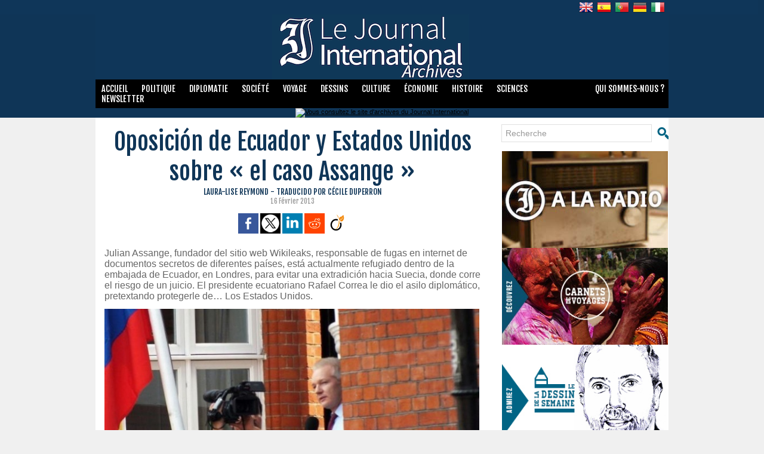

--- FILE ---
content_type: text/html; charset=UTF-8
request_url: https://lejournalinternational.fr/Oposicion-de-Ecuador-y-Estados-Unidos-sobre-el%EF%BF%BD%EF%BF%BDcaso-Assange%EF%BF%BD%EF%BF%BD_a485.html
body_size: 10215
content:
<!DOCTYPE html PUBLIC "-//W3C//DTD XHTML 1.0 Strict//EN" "http://www.w3.org/TR/xhtml1/DTD/xhtml1-strict.dtd">
<html xmlns="http://www.w3.org/1999/xhtml"  xml:lang="fr" lang="fr">
<head>
<title>Le Journal International - Archives</title>
 
<meta http-equiv="Content-Type" content="text/html; Charset=UTF-8" />
<meta name="keywords" content="actualite, international, monde, journal, planète, information, politique, economie, culture, cinema, globe, magazine, diplomatie, relations, reseau, correspondants, info, news, information, actu, reportages, société, Journal International, carnets de voyage, actualité monde, dernieres nouvelles" />
<meta name="description" content="Site d'archives du Journal International. Accédez à l'ensemble des articles publiés avant Octobre 2016." />

<meta name="geo.position" content="45.7485694;4.8376815" />
<link rel="stylesheet" href="/var/style/style_3.css?v=1598268056" type="text/css" />
<link rel="stylesheet" media="only screen and (max-width : 800px)" href="/var/style/style_1103.css?v=1463400994" type="text/css" />
<link rel="stylesheet" href="/assets/css/gbfonts.min.css?v=1724246908" type="text/css">
<meta id="viewport" name="viewport" content="width=device-width, initial-scale=1.0, maximum-scale=1.0" />
<link id="css-responsive" rel="stylesheet" href="/_public/css/responsive.min.css?v=1731587507" type="text/css" />
<link rel="stylesheet" media="only screen and (max-width : 800px)" href="/var/style/style_1103_responsive.css?v=1463400994" type="text/css" />
<link rel="stylesheet" href="/var/style/style.5924797.css?v=1462632100" type="text/css" />
<link rel="stylesheet" href="/var/style/style.5924802.css?v=1376496876" type="text/css" />
<link href="https://fonts.googleapis.com/css?family=Asap|Anton|Fjalla+One&display=swap" rel="stylesheet" type="text/css" />
<link rel="canonical" href="https://www.lejournalinternational.fr/Oposicion-de-Ecuador-y-Estados-Unidos-sobre-el caso-Assange _a485.html" />
<link rel="amphtml" href="https://www.lejournalinternational.fr/Oposicion-de-Ecuador-y-Estados-Unidos-sobre-el caso-Assange _a485.amp.html" />
<link rel="alternate" type="application/rss+xml" title="RSS" href="/xml/syndication.rss" />
<link rel="alternate" type="application/atom+xml" title="ATOM" href="/xml/atom.xml" />
<link rel="icon" href="/favicon.ico?v=1363640690" type="image/x-icon" />
<link rel="shortcut icon" href="/favicon.ico?v=1363640690" type="image/x-icon" />
<script src="/_public/js/jquery-1.8.3.min.js?v=1731587507" type="text/javascript"></script>
<script src="/_public/js/jquery.raty.min.js?v=1731587507" type="text/javascript"></script>
<script src="/_public/js/form.js?v=1731587507" type="text/javascript"></script>
<script src="/_public/js/compress_facebook.js?v=1731587507" type="text/javascript"></script>
<script src="/_public/js/compress_fonctions.js?v=1731587507" type="text/javascript"></script>
<script type="text/javascript" src="//platform.linkedin.com/in.js">lang:fr_FR</script>
<script type="text/javascript">
/*<![CDATA[*//*---->*/
selected_page = ['article', ''];
selected_page = ['article', '5236327'];
var deploye5934172 = true;

function sfHover_5934172(id) {
	var func = 'hover';
	if ($('#css-responsive').length && parseInt($(window).width()) <= 800) { 
		func = 'click';
	}

	$('#' + id + ' li' + (func == 'click' ? ' > a' : '')).on(func, 
		function(e) { 
			var obj  = (func == 'click' ? $(this).parent('li') :  $(this));
			if (func == 'click') {
				$('#' + id + ' > li').each(function(index) { 
					if ($(this).attr('id') != obj.attr('id') && !$(this).find(obj).length) {
						$(this).find(' > ul:visible').each(function() { $(this).hide(); });
					}
				});
			}
			if(func == 'click' || e.type == 'mouseenter') { 
				if (obj.find('ul:first:hidden').length)	{
					sfHoverShow_5934172(obj); 
				} else if (func == 'click') {
					sfHoverHide_5934172(obj);
				}
				if (func == 'click' && obj.find('ul').length)	return false; 
			}
			else if (e.type == 'mouseleave') { sfHoverHide_5934172(obj); }
		}
	);
}
function sfHoverShow_5934172(obj) {
	obj.addClass('sfhover').css('z-index', 1000); obj.find('ul:first:hidden').each(function() { if ($(this).hasClass('lvl0')) $(this).show(); else $(this).show(); });
}
function sfHoverHide_5934172(obj) {
	obj.find('ul:visible').each(function() { if ($(this).hasClass('lvl0')) $(this).hide(); else $(this).hide();});
}

 var GBRedirectionMode = 'IF_FOUND';
/*--*//*]]>*/

</script>
 
<!-- Perso tags -->
<meta name= "apple-itunes-app" content= "app-id=718198931, app-argument=foobar" />
<style type="text/css">
.mod_5924797 img, .mod_5924797 embed, .mod_5924797 table {
	 max-width: 628px;
}

.mod_5924797 .mod_5924797_pub {
	 min-width: 628px;
}

.mod_5924797 .mod_5924797_pub .cel1 {
	 padding: 0;
}

.mod_5924797 .photo.left .mod_5924797_pub, .mod_5924797 .photo.right .mod_5924797_pub {
	 min-width: 314px; margin: 15px 10px;
}

.mod_5924797 .photo.left .mod_5924797_pub {
	 margin-left: 0;
}

.mod_5924797 .photo.right .mod_5924797_pub {
	 margin-right: 0;
}

.mod_5924797 .para_7813600 .photo {
	 position: static;
}

.mod_5924797 .para_7813601 .photo {
	 position: static;
}

</style>

<!-- Google Analytics -->
<script>
  (function(i,s,o,g,r,a,m){i['GoogleAnalyticsObject']=r;i[r]=i[r]||function(){
  (i[r].q=i[r].q||[]).push(arguments)},i[r].l=1*new Date();a=s.createElement(o),
  m=s.getElementsByTagName(o)[0];a.async=1;a.src=g;m.parentNode.insertBefore(a,m)
  })(window,document,'script','//www.google-analytics.com/analytics.js','ga');

  ga('create', 'UA-61729661-1', 'auto');
  ga('send', 'pageview');

</script>
 
</head>

<body class="mep3 home">
<div class="stickyzone">

<div id="z_col130" class="full">
<div class="z_col130_inner">

<!-- menu_static 6985939 -->
<div class="fullwidthsite">
<div id="mod_6985939" class="mod_6985939 wm-module fullbackground  menu_static colonne-a background-cell- ">
	 <ul class="menu_ligne"><li class="fullmod"><ul>
		 <li class="id1 cel1 keep-padding titre first">
			 <a href="https://www.lejournalinternational.fr/" data-link="home," >
				 Accueil
			 </a>
		 </li>
		 <li class="id2 cel2 keep-padding titre ">
			 <a href="/viepolitique/" data-link="rubrique,396051" >
				 Politique
			 </a>
		 </li>
		 <li class="id3 cel1 keep-padding titre ">
			 <a href="/diplomatie/" data-link="rubrique,396075" >
				 Diplomatie
			 </a>
		 </li>
		 <li class="id4 cel2 keep-padding titre ">
			 <a href="/societe/" data-link="rubrique,396052" >
				 Société
			 </a>
		 </li>
		 <li class="id5 cel1 keep-padding titre ">
			 <a href="/Voyage_r70.html" data-link="rubrique,403628" >
				 Voyage
			 </a>
		 </li>
		 <li class="id6 cel2 keep-padding titre ">
			 <a href="/Le-dessin-de-la-semaine_r81.html" data-link="rubrique,438033" >
				 Dessins
			 </a>
		 </li>
		 <li class="id7 cel1 keep-padding titre ">
			 <a href="/culture/" data-link="rubrique,396058" >
				 Culture
			 </a>
		 </li>
		 <li class="id8 cel2 keep-padding titre ">
			 <a href="/economie/" data-link="rubrique,396056" >
				 Economie
			 </a>
		 </li>
		 <li class="id9 cel1 keep-padding titre ">
			 <a href="/histoire/" data-link="rubrique,399875" >
				 Histoire
			 </a>
		 </li>
		 <li class="id10 cel2 keep-padding titre ">
			 <a href="/sciences/" data-link="rubrique,396063" >
				 Sciences
			 </a>
		 </li>
		 <li class="id11 cel1 keep-padding titre  last">
			 <a href="/newsletter/" data-link="newsletter," >
				 Newsletter
			 </a>
		 </li>
	 </ul></li>
	 </ul>
</div>
</div>
</div>
</div>
</div>
<div id="z_col_130_responsive" class="responsive-menu">


<!-- MOBI_swipe 9701908 -->
<div class="fullwidthsite">
<div id="mod_9701908" class="mod_9701908 wm-module fullbackground  module-MOBI_swipe">
	<div class="cel1">
		 <ul>
			 <li class="liens" data-link="home,"><a href="https://www.lejournalinternational.fr/" >			 <span>
			 Accueil
			 </span>
</a></li>
			 <li class="liens" data-link="rubrique,396052"><a href="/societe/" >			 <span>
			 Société
			 </span>
</a></li>
			 <li class="liens" data-link="rubrique,396051"><a href="/viepolitique/" >			 <span>
			 (Vie) politique
			 </span>
</a></li>
			 <li class="liens" data-link="rubrique,396058"><a href="/culture/" >			 <span>
			 Culture
			 </span>
</a></li>
			 <li class="liens" data-link="rubrique,403628"><a href="/Voyage_r70.html" >			 <span>
			 Voyage
			 </span>
</a></li>
			 <li class="liens" data-link="rubrique,438033"><a href="/Le-dessin-de-la-semaine_r81.html" >			 <span>
			 Dessins
			 </span>
</a></li>
			 <li class="liens" data-link="rubrique,406405"><a href="/English_r73.html" >			 <span>
			 English
			 </span>
</a></li>
			 <li class="liens" data-link="rubrique,403630"><a href="/Espanol_r72.html" >			 <span>
			 Español
			 </span>
</a></li>
			 <li class="liens" data-link="rubrique,440071"><a href="/Portugues_r82.html" >			 <span>
			 Português
			 </span>
</a></li>
			 <li class="liens" data-link="rubrique,438031"><a href="/Deutsch_r80.html" >			 <span>
			 Deutsch
			 </span>
</a></li>
		 </ul>
	</div>
</div>
</div>
</div>
<div id="main-responsive">

<!-- ********************************************** ZONE TITRE ********************************************** -->
<div id="z_col0" class="full">
<div class="z_col0_inner">
<div id="z_col0_responsive" class="module-responsive">

<!-- MOBI_titre 9701906 -->
<div class="fullwidthsite">
<div id="mod_9701906" class="mod_9701906 module-MOBI_titre">
<div class="tablet-bg">
<div onclick="swipe()" class="swipe gbicongeneric icon-gbicongeneric-button-swipe-list"></div>
	 <a class="image mobile" href="https://www.lejournalinternational.fr"><img src="https://www.lejournalinternational.fr/photo/iphone_titre_9701906.png?v=1437131336" alt="Le Journal Inte"  title="Le Journal Inte" /></a>
	 <a class="image tablet" href="https://www.lejournalinternational.fr"><img src="https://www.lejournalinternational.fr/photo/ipad_titre_9701906.png?v=1437131359" alt="Le Journal Inte"  title="Le Journal Inte" /></a>
<div onclick="$('#search-9701906').toggle()" class="searchbutton gbicongeneric icon-gbicongeneric-search"></div>
<div id="search-9701906" class="searchbar" style="display:none">
<form action="/search/" method="get">
<div class="search-keyword"><input type="text" name="keyword" /></div>
<div class="search-button"><button>Rechercher</button></div>
</form>
</div>
</div>
</div>
</div>
</div>

<!-- menu_static 6012870 -->
<div id="mod_6012870" class="mod_6012870 wm-module fullbackground  menu_static colonne-a background-cell- ">
	 <div class="menu_ligne" style="//width:100%;//position:relative"><div class="fullmod"><div>
		 <div class="id1 cel1 keep-padding titre first">
			 <a href="/Italiano_r96.html" data-link="rubrique,717895" >
				 <img src="/photo/mod-6012870-1292250.png?v=1436885686" class="image" alt="Italiano" />
			 </a>
		 </div>
		 <div class="id2 cel2 keep-padding titre ">
			 <a href="/Deutsch_r80.html" data-link="rubrique,438031" >
				 <img src="/photo/mod-6012870-918420.png?v=1427977346" class="image" alt="Deutsch" />
			 </a>
		 </div>
		 <div class="id3 cel1 keep-padding titre ">
			 <a href="/Portugues_r82.html" data-link="rubrique,440071" >
				 <img src="/photo/mod-6012870-918421.png?v=1427977346" class="image" alt="Português" />
			 </a>
		 </div>
		 <div class="id4 cel2 keep-padding titre ">
			 <a href="/Espanol_r72.html" data-link="rubrique,403630" >
				 <img src="/photo/mod-6012870-918422.png?v=1427977346" class="image" alt="Español" />
			 </a>
		 </div>
		 <div class="id5 cel1 keep-padding titre  last">
			 <a href="/English_r73.html" data-link="rubrique,406405" >
				 <img src="/photo/mod-6012870-918423.png?v=1427977346" class="image" alt="English" />
			 </a>
		 </div>
	 <div class="break" style="_height:auto"></div>
	 </div></div>
	 </div>
</div>
<div id="ecart_after_6012870" class="ecart_col0" style="display:none"><hr /></div>
<div id="mod_5925059" class="mod_5925059 wm-module module-responsive " style="_position:static">
<div class="fullmod">
<table cellpadding="0" cellspacing="0" class="module-combo nb-modules-1" style="position:relative; _position:static">
<tr>
<td class="celcombo1 empty">&nbsp;</td>
<td class="celcombo2">
<!-- titre 5926676 -->
<div id="ecart_before_5926676" class="ecart_col0 " style="display:none"><hr /></div>
<div id="mod_5926676" class="mod_5926676 wm-module fullbackground "><div class="fullmod">
	 <div class="titre_image"><a href="https://www.lejournalinternational.fr/"><img src="/photo/titre_5926676.png?v=1476885468" alt="Le Journal International" title="Le Journal International" class="image"/></a></div>
</div></div>
</td>
</tr>
</table>
</div>
</div>
<div id="ecart_after_5925059" class="ecart_col0" style="display:none"><hr /></div>
<div id="ecart_before_5930753" class="ecart_col0 " style="display:none"><hr /></div>
<div id="mod_5930753" class="mod_5930753 wm-module module-responsive " style="_position:static">
<div class="fullmod">
<table cellpadding="0" cellspacing="0" class="module-combo nb-modules-2" style="position:relative; _position:static">
<tr>
<td class="celcombo1">
<!-- menu_static 5930754 -->
<div id="ecart_before_5930754" class="ecart_col0 " style="display:none"><hr /></div>
<div id="mod_5930754" class="mod_5930754 wm-module fullbackground  menu_static colonne-b background-cell- ">
	 <ul class="menu_ligne"><li class="fullmod"><ul>
		 <li class="id1 cel1 keep-padding titre first">
			 <a href="https://www.lejournalinternational.fr/" data-link="home," >
				 Accueil
			 </a>
		 </li>
		 <li class="id2 cel2 keep-padding titre ">
			 <a href="/viepolitique/" data-link="rubrique,396051" >
				 Politique
			 </a>
		 </li>
		 <li class="id3 cel1 keep-padding titre ">
			 <a href="/diplomatie/" data-link="rubrique,396075" >
				 Diplomatie
			 </a>
		 </li>
		 <li class="id4 cel2 keep-padding titre ">
			 <a href="/societe/" data-link="rubrique,396052" >
				 Société
			 </a>
		 </li>
		 <li class="id5 cel1 keep-padding titre ">
			 <a href="/Voyage_r70.html" data-link="rubrique,403628" >
				 Voyage
			 </a>
		 </li>
		 <li class="id6 cel2 keep-padding titre ">
			 <a href="/Le-dessin-de-la-semaine_r81.html" data-link="rubrique,438033" >
				 Dessins
			 </a>
		 </li>
		 <li class="id7 cel1 keep-padding titre ">
			 <a href="/culture/" data-link="rubrique,396058" >
				 Culture
			 </a>
		 </li>
		 <li class="id8 cel2 keep-padding titre ">
			 <a href="/economie/" data-link="rubrique,396056" >
				 Économie
			 </a>
		 </li>
		 <li class="id9 cel1 keep-padding titre ">
			 <a href="/histoire/" data-link="rubrique,399875" >
				 Histoire
			 </a>
		 </li>
		 <li class="id10 cel2 keep-padding titre ">
			 <a href="/sciences/" data-link="rubrique,396063" >
				 Sciences
			 </a>
		 </li>
		 <li class="id11 cel1 keep-padding titre  last">
			 <a href="/newsletter/" data-link="newsletter," >
				 Newsletter
			 </a>
		 </li>
	 </ul></li>
	 </ul>
</div>
</td>
<td class="celcombo2">
<!-- menu_deployable 5934172 -->
<div id="ecart_before_5934172" class="ecart_col0 " style="display:none"><hr /></div>
<div id="mod_5934172" class="mod_5934172 module-menu_deployable wm-module fullbackground  colonne-b type-1 background-cell- " >
	 <div class="main_menu"><div class="fullmod">
		 <ul id="menuliste_5934172">
			 <li data-link="rubrique,374237" class=" titre last" id="menuliste_5934172_1"><a href="/Qui-sommes-nous_r34.html" >Qui sommes-nous ?</a>
			 	 <ul class="lvl0 ">
					 <li class="stitre responsive" style="display:none"><a href="/Qui-sommes-nous_r34.html" ><span class="fake-margin" style="display:none">&nbsp;</span>Qui sommes-nous ?</a></li>
					 <li data-link="article,4275611" class=" stitre" ><a href="/Notre-concept_a59.html" ><span class="fake-margin" style="display:none">&nbsp;</span>Notre concept</a></li>
					 <li data-link="article,6683429" class=" stitre" ><a href="/Notre-manifeste_a1903.html" ><span class="fake-margin" style="display:none">&nbsp;</span>Notre manifeste</a></li>
					 <li data-link="article,4955978" class=" stitre" ><a href="/Decouvrez-la-redaction_a274.html" ><span class="fake-margin" style="display:none">&nbsp;</span>La rédaction</a></li>
					 <li data-link="article,7709634" class=" stitre" ><a href="/Le-Journal-International-a-la-radio_a2661.html" ><span class="fake-margin" style="display:none">&nbsp;</span>A la radio</a></li>
					 <li data-link="article,7246779" class=" stitre" ><a href="/Nos-partenaires_a2225.html" ><span class="fake-margin" style="display:none">&nbsp;</span>Nos partenaires</a></li>
					 <li data-link="article,5745084" class=" stitre slast" ><a href="/notes/Mentions-legales_b5745084.html" ><span class="fake-margin" style="display:none">&nbsp;</span>Mentions légales</a></li>
				 </ul>
			 </li>
		 </ul>
	 <div class="break" style="_height:auto;"></div>
	 </div></div>
	 <div class="clear"></div>
	 <script type="text/javascript">sfHover_5934172('menuliste_5934172')</script>
</div>
</td>
</tr>
</table>
</div>
</div>
<div id="ecart_after_5930753" class="ecart_col0" style="display:none"><hr /></div>

<!-- html 14489085 -->
<div id="ecart_before_14489085" class="ecart_col0 module-responsive" style="display:none"><hr /></div>
	 <center><a href="http://www.lejournalinternational.info" target="_blank"><img src="http://www.lejournalinternational.fr/docs/Migration%202016-01.png" alt="Vous consultez le site d'archives du Journal International" width="960px" height="240px" /></a></center>
</div>
</div>
<!-- ********************************************** FIN ZONE TITRE ****************************************** -->

<div id="main">
<div id="main_inner">

<div id="z_centre">
<div class="z_centre_inner">

<!-- ********************************************** COLONNE 1 ********************************************** -->
<div class="z_colonne main-colonne" id="z_col1">
<div class="z_col_median z_col1_inner z_col_fullheight">
<div id="mod_5924797" class="mod_5924797 wm-module fullbackground  page2_article article-485">
	 <div class="cel1">
		 <div class="titre">
			 <h1 class="access">
				 Oposición de Ecuador y Estados Unidos sobre « el caso Assange »
			 </h1>
		 </div>
		 <div class="real-auteur auteur">
			 <div class="access"> Laura-Lise Reymond - Traducido por Cécile Duperron</div>
		 </div>
		 <div id="date" class="date">
			 <div class="access">16 Février 2013</div>
		 </div>
		 <br class="texte clear" />
			 <div class="auteur social">
				 <a target="_blank" href="http://www.facebook.com/share.php?u=https%3A%2F%2Fwww.lejournalinternational.fr%2FOposicion-de-Ecuador-y-Estados-Unidos-sobre-el%C2%A0caso-Assange%C2%A0_a485.html"><img src="/_images/addto/facebook.png?v=1732287175" alt="Facebook" title="Facebook" /></a>
				 <a target="_blank" href="http://twitter.com/intent/tweet?text=Oposici%C3%B3n+de+Ecuador+y+Estados+Unidos+sobre+%C2%AB+el%C2%A0caso+Assange%C2%A0%C2%BB+http%3A%2F%2Fxfru.it%2F06McEB"><img src="/_images/addto/twitter.png?v=1732287176" alt="Twitter" title="Twitter" /></a>
				 <a target="_blank" href="http://www.linkedin.com/shareArticle?mini=true&amp;url=https%3A%2F%2Fwww.lejournalinternational.fr%2FOposicion-de-Ecuador-y-Estados-Unidos-sobre-el%C2%A0caso-Assange%C2%A0_a485.html&amp;title=Oposici%C3%B3n+de+Ecuador+y+Estados+Unidos+sobre+%C2%AB+el%C2%A0caso+Assange%C2%A0%C2%BB&amp;source=&amp;summary="><img src="/_images/addto/linkedin.png?v=1732287176" alt="LinkedIn" title="LinkedIn" /></a>
				 <a target="_blank" href="http://reddit.com/submit?url=https%3A%2F%2Fwww.lejournalinternational.fr%2FOposicion-de-Ecuador-y-Estados-Unidos-sobre-el%C2%A0caso-Assange%C2%A0_a485.html&amp;title=Oposici%C3%B3n+de+Ecuador+y+Estados+Unidos+sobre+%C2%AB+el%C2%A0caso+Assange%C2%A0%C2%BB"><img src="/_images/addto/reddit.png?v=1732287176" alt="Reddit" title="Reddit" /></a>
				 <a target="_blank" href="http://www.viadeo.com/shareit/share/?url=https%3A%2F%2Fwww.lejournalinternational.fr%2FOposicion-de-Ecuador-y-Estados-Unidos-sobre-el%C2%A0caso-Assange%C2%A0_a485.html"><img src="/_images/addto/viadeo.png?v=1732287176" alt="Viadeo" title="Viadeo" /></a>
			 </div>
<br />		 <br class="texte clear" />
		 <div class="chapeau" style="">
			 <h3 class="access">
				 Julian Assange, fundador del sitio web Wikileaks, responsable de fugas en internet de documentos secretos de diferentes países, está actualmente refugiado dentro de la embajada de Ecuador, en Londres, para evitar una extradición hacia Suecia, donde corre el riesgo de un juicio. El presidente ecuatoriano Rafael Correa le dio el asilo diplomático, pretextando protegerle de… Los Estados Unidos.
			 </h3>
		 </div>
	 <div class="entry-content instapaper_body">
		 <br id="sep_para_1" class="sep_para access"/>
		 <div id="para_1" class="para_7813600 resize" style="">
			 <div class="photo shadow top" style="margin-bottom: 10px">
				 <img class=""  src="https://www.lejournalinternational.fr/photo/art/default/5236327-7813600.jpg?v=1361026256" alt="Oposición de Ecuador y Estados Unidos sobre « el caso Assange »" title="Oposición de Ecuador y Estados Unidos sobre « el caso Assange »" width="628" />
			 </div>
			 <div class="texte">
				 <div class="access firstletter">
					 Ecuador es un pequeño país de América latina que forma parte del movimiento izquierdista llevado por el carismático Hugo Chávez, movimiento fragilizado sobre todo por la salud de éste que tiene un cáncer. Los Estados Unidos son, en otra parte, actualmente denunciados en Venezuela por causa de los rumores cada vez más persistentes sobre el estado de salud precario del presidente Chávez, hospitalizado en Cuba. <br />  Rafael Correa también se dice victima de una campaña financiada por la CIA contra su reelección. Ecuador debe seguir asegurando su papel de líder de izquierda en América latina, pero también en búsqueda de un papel al nivel mundial donde no tiene muchos recursos, al contrario de los Estados Unidos. <br />  Julian Assange parece venir de perilla&nbsp;: aquí está una ocasión para Ecuador de desmarcarse y de usar recursos diplomáticos fuera de sus fronteras. La Corte Suprema del Reino Unido autorizó la extradición de Assange hacia Suecia, así que éste no puede irse de la embajada ecuatoriana dentro de la cual se refugió hace ya ocho meses, sin haber sido arrestado. Ciertamente, Londres quiere extraditarle hacia Suecia donde cargas pesan contra él, por un caso presumido de agresión sexual. Sólo Ecuador le otorgó después el asilo diplomático. <br />  Un pulso se abrió desde este momento entre los dos países&nbsp;: las autoridades británicas amenazaron en agosto de entrar usando la fuerza en el local, y el ministro de los asuntos exteriores ecuatorianos contestó: «¡no somos una colonia británica!&nbsp;». El Reino Unido dice poder rodear la Convención de Viena de 1961 sobre la inviolabilidad de las embajadas gracias a una ley británica de 1987&nbsp;; sin embargo ocho meses después no hizo nada. De hecho, el verdadero litigio opone Ecuador, quien apoya a Assange, y los Estados Unidos, sostenidos jurídicamente por Suecia. <br />  En una entrevista con el periódico The Guardian, Assange reconoce la posibilidad que nunca más pueda salir de la embajada, pero que aun así, rechaza la idea de ir en Suecia. El problema principal no es la posibilidad de un juicio en este país, pero el de su extradición hacia Estados Unidos donde cargas mucho más pesadas podrían estar presentadas contra él por causa de las revelaciones publicadas en WikiLeaks. Assange no oculta que las acusaciones de agresión sexual en Suecia sólo son una maniobre de los Estados Unidos para que se calle (y para hacerle extraditar al final).
				 </div>
			 </div>
<div class="hide_module_inside" style="clear:both;margin:10px 0">
</div>
			 <div class="clear"></div>
		 </div>
		 <div id="intertitre_2" class="intertitre before_top resize" style="margin-bottom:10px">
			 <br class="access"/>
			 <h2 class="access">Wikileaks : fugas para los Estados Unidos, pan bendito para Ecuador</h2>
		 </div>
		 <div id="para_2" class="para_7813601 resize" style="">
			 <div class="texte">
				 <div class="access firstletter">
					 Como les comentábamos en un articulo del Journal International, Rafael Correa no para de denunciar la presencia de la CIA en Sudamérica, y eso con el objetivo de vigilar y desestabilizar a los gobiernos a favor de Chávez. Las revelaciones ofertas por WikiLeaks sobre las intenciones de los Estados Unidos en América latina pueden así ser estratégicas para Correa. Candidato a su propia sucesión en las próximas elecciones presidenciales de febrero 2013, está dado como favorito en los sondeos (con un 60% de las intenciones de voto). Los ecuatorianos, claro, no harán mucho caso del tema Assange, pero Correa sigue respetando su línea de política exterior enfrentándose a los Estados Unidos. Assange dijo en otra parte que habrá «&nbsp;más de un millón&nbsp;» de nuevas revelaciones en 2013 en WikiLeaks. <br />  Rafael Correa no oculta que la pedida de asilo de Julian Assange le ha sido otorgada porque arriesgaba un juicio en Estados Unidos, con una pena de cárcel perpetúa, o quizás hasta la pena de muerte, al final. Pero, Correa no propuso ninguna salida de crisis a Assange, bloqueado entre los intereses de dos países que se oponen al nivel internacional.
				 </div>
			 </div>
<div class="hide_module_inside" style="clear:both;margin:10px 0">
</div>
			 <div class="clear"></div>
		 </div>
	 </div>
		 <br class="texte clear" />
		 <div class="suite" >
			 <span class="img_rating" id="star5236327"></span> <span id="hint5236327">Notez</span>
		 </div>
		 <br class="texte clear" />
<iframe class="sharing" src="//www.facebook.com/plugins/like.php?href=https%3A%2F%2Fwww.lejournalinternational.fr%2FOposicion-de-Ecuador-y-Estados-Unidos-sobre-el%C2%A0caso-Assange%C2%A0_a485.html&amp;layout=button_count&amp;show_faces=false&amp;width=100&amp;action=like&amp;colorscheme=light" scrolling="no" frameborder="0" allowTransparency="true" style="float:left; border:none; overflow:hidden; width:105px; height:20px;"></iframe>
<iframe class="sharing" allowtransparency="true" frameborder="0" scrolling="no" src="//platform.twitter.com/widgets/tweet_button.html?url=http%3A%2F%2Fxfru.it%2F06McEB&amp;counturl=https%3A%2F%2Fwww.lejournalinternational.fr%2FOposicion-de-Ecuador-y-Estados-Unidos-sobre-el%C2%A0caso-Assange%C2%A0_a485.html&amp;text=Oposici%C3%B3n%20de%20Ecuador%20y%20Estados%20Unidos%20sobre%20%C2%AB%20el%C2%A0caso%20Assange%C2%A0%C2%BB&amp;count=horizontal" style="float:left;width:115px; height:20px;"></iframe>
<div class="sharing" style="float: left; width:115px; height:20px;">
<script type="IN/Share" data-url="https://www.lejournalinternational.fr/Oposicion-de-Ecuador-y-Estados-Unidos-sobre-el caso-Assange _a485.html" data-counter="right"></script>
</div>
<div class="sharing" style="float: left; width:115px; height:20px;">
<a href="//pinterest.com/pin/create/button/?url=https%3A%2F%2Fwww.lejournalinternational.fr%2FOposicion-de-Ecuador-y-Estados-Unidos-sobre-el%C2%A0caso-Assange%C2%A0_a485.html&amp;media=https%3A%2F%2Fwww.lejournalinternational.fr%2Fphoto%2Fart%2Flarge%2F5236327-7813600.jpg%3Fv%3D1361026255&amp;description=Oposici%C3%B3n+de+Ecuador+y+Estados+Unidos+sobre+%C2%AB+el%C2%A0caso+Assange%C2%A0%C2%BB" data-pin-do="buttonPin" data-pin-config="beside"><img border="0" src="//assets.pinterest.com/images/pidgets/pin_it_button.png" title="Pin It" /></a>
</div>
<div class="clear"></div>
		 <br class="texte clear" />
		 <br class="texte clear" />
 
		 <br />
		 <!-- page2_commentaire -->
		 <a id="comments"></a>
		 <div id="mod_5924802" class="param_commentaire mod_5924802 wm-module fullbackground ">
			 <div class="cel1">
<div id="disqus_thread" style="width: 628px"></div>
		 </div>
		 </div>
 
	 </div>
</div>
<div id="ecart_after_5924797" class="ecart_col1" style="display:none"><hr /></div>
</div>
</div>
<!-- ********************************************** FIN COLONNE 1 ****************************************** -->

<!-- ********************************************** COLONNE 2 ********************************************** -->
<div class="z_colonne" id="z_col2">
<div class="z_col_median z_col2_inner z_col_fullheight">

<!-- recherche 5924822 -->
<div id="mod_5924822" class="mod_5924822 wm-module fullbackground  recherche type-1">
	 <form id="form_5924822" action="/search/" method="get" enctype="application/x-www-form-urlencoded" >
		 <div class="cel1">
			 			 <span><span class="cel">
<input type="text" style="width:238px" id="keyword_safe_5924822" name="keyword_safe_5924822" value="Recherche" class="button" onfocus="this.style.display='none'; document.getElementById('keyword_5924822').style.display='inline'; document.getElementById('keyword_5924822').focus()" /><input type="text" style="display:none;width:238px" id="keyword_5924822" name="keyword" value="" class="button" onblur="if (this.value == '') {this.style.display='none'; document.getElementById('keyword_safe_5924822').style.display='inline';}"  />			 </span><span class="cel">
<input type="image" src="/photo/mod-5924822-1.png?v=1370065205" alt="OK" />
			 </span></span>
		 </div>
	 </form>
</div>
<div id="ecart_after_5924822" class="ecart_col2" style="display:none"><hr /></div>

<!-- espace 6628569 -->
<div id="ecart_before_6628569" class="ecart_col2 responsive" style="display:none"><hr /></div>
<div id="mod_6628569" class="mod_6628569 wm-module fullbackground "><hr /></div>
<div id="ecart_after_6628569" class="ecart_col2" style="display:none"><hr /></div>

<!-- lien_perso 5969266 -->
<div id="ecart_before_5969266" class="ecart_col2 responsive" style="display:none"><hr /></div>
<div id="mod_5969266" class="mod_5969266 wm-module fullbackground  module-lien_perso">
	 <div class="texte">
		 <a href="/Le-Journal-International-a-la-radio_a2661.html" > <img src="/photo/mod-5969266.png?v=1430496732" class="image" alt="Le-Journal-International-a-la-radio_a2661.html" style="width:278px" /></a>
	 </div>
</div>
<div id="ecart_after_5969266" class="ecart_col2" style="display:none"><hr /></div>

<!-- lien_perso 9125182 -->
<div id="ecart_before_9125182" class="ecart_col2 responsive" style="display:none"><hr /></div>
<div id="mod_9125182" class="mod_9125182 wm-module fullbackground  module-lien_perso">
	 <div class="texte">
		 <a href="/Voyage_r70.html" > <img src="/photo/mod-9125182.png?v=1430496133" class="image" alt="Voyage_r70.html" style="width:278px" /></a>
	 </div>
</div>
<div id="ecart_after_9125182" class="ecart_col2" style="display:none"><hr /></div>

<!-- lien_perso 5969147 -->
<div id="ecart_before_5969147" class="ecart_col2 responsive" style="display:none"><hr /></div>
<div id="mod_5969147" class="mod_5969147 wm-module fullbackground  module-lien_perso">
	 <div class="texte">
		 <a href="/Le-dessin-de-la-semaine_r81.html" > <img src="/photo/mod-5969147.png?v=1370042342" class="image" alt="Le-dessin-de-la-semaine_r81.html" style="width:278px" /></a>
	 </div>
</div>
<div id="ecart_after_5969147" class="ecart_col2" style="display:none"><hr /></div>

<!-- espace 5973425 -->
<div id="ecart_before_5973425" class="ecart_col2 responsive" style="display:none"><hr /></div>
<div id="mod_5973425" class="mod_5973425 wm-module fullbackground "><hr /></div>
<div id="ecart_after_5973425" class="ecart_col2" style="display:none"><hr /></div>

<!-- espace 5971676 -->
<div id="ecart_before_5971676" class="ecart_col2 responsive" style="display:none"><hr /></div>
<div id="mod_5971676" class="mod_5971676 wm-module fullbackground "><hr /></div>
<div id="ecart_after_5971676" class="ecart_col2" style="display:none"><hr /></div>

<!-- likebox 7596955 -->
<div id="mod_7596955" class="mod_7596955 wm-module fullbackground  module-likebox">
	 <div class="cel1">
		 <div class="fb-container" style="width:263px">
			 <div class="fb-page" 
        data-href="https://www.facebook.com/lejournalinternational" 
        data-width="500" 
        data-hide-cover="false"
        data-show-posts="false"
        data-show-facepile="true"
        data-height="">
        </div>
		 </div>
	 </div>
</div>
</div>
</div>
<!-- ********************************************** FIN COLONNE 2 ****************************************** -->

</div>
</div>

</div>

</div>
<!-- ********************************************** ZONE OURS FULL ***************************************** -->
<div id="z_col100" class="full">
<div class="z_col100_inner">
<div id="mod_8740007" class="mod_8740007 wm-module module-responsive " style="_position:static">
<div class="fullmod">
<table cellpadding="0" cellspacing="0" class="module-combo nb-modules-3" style="position:relative; _position:static">
<tr>
<td class="celcombo1">
<!-- lien_perso 8742875 -->
<div id="ecart_before_8742875" class="ecart_col100 responsive" style="display:none"><hr /></div>
<div id="mod_8742875" class="mod_8742875 wm-module fullbackground  module-lien_perso">
	 <div class="texte">
		 <a href="http://www.lejournalinternational.fr" target="_blank"> <img src="/photo/mod-8742875.png?v=1426098134" class="image" alt="http://www.lejournalinternational.fr" style="width:148px" /></a>
	 </div>
</div>
</td>
<td class="celcombo2">
<!-- menu_static 8740187 -->
<div id="ecart_before_8740187" class="ecart_col100 responsive" style="display:none"><hr /></div>
<div id="mod_8740187" class="mod_8740187 wm-module fullbackground  menu_static colonne-c background-cell- ">
	 <ul class="menu">
		 <li class="id1 cel1 keep-padding titre first">
			 <a href="/Qui-sommes-nous_r34.html" data-link="rubrique,374237" >
				 Qui sommes-nous ?
			 </a>
		 </li>
		 <li class="id2 cel2 keep-padding titre ">
			 <a href="/forms/Contactez-la-Redaction_f2.html" data-link="formulaire,24731" >
				 Contactez la Rédaction
			 </a>
		 </li>
		 <li class="id3 cel1 keep-padding titre ">
			 <a href="/forms/Devenez-partenaire_f5.html" data-link="formulaire,37455" >
				 Devenez partenaire
			 </a>
		 </li>
		 <li class="id4 cel2 keep-padding titre ">
			 <a href="/forms/Devenez-contributeur_f4.html" data-link="formulaire,36503" >
				 Devenez contributeur 
			 </a>
		 </li>
		 <li class="id5 cel1 keep-padding titre  last">
			 <a href="/newsletter/" data-link="newsletter," >
				 Newsletter
			 </a>
		 </li>
	 </ul>
</div>
</td>
<td class="celcombo3">
<!-- services_web2 8740188 -->
<div id="ecart_before_8740188" class="ecart_col100 responsive" style="display:none"><hr /></div>
<div id="mod_8740188" class="mod_8740188 wm-module fullbackground  services_web2">
		 <div class="cel1">
					 <div class="lien">
						 <a href="https://www.facebook.com/lejournalinternational" style="height: 52px; line-height: 52px" target="_blank"><img src="/_images/services_web2/set4/facebook.png" alt="Facebook" title="Facebook" /></a>
					 </div>
					 <div class="lien">
						 <a href="http://twitter.com/journal_inter" style="height: 52px; line-height: 52px" target="_blank"><img src="/_images/services_web2/set4/twitter.png" alt="Twitter" title="Twitter" /></a>
					 </div>
					 <div class="lien">
						 <a href="https://plus.google.com/+LejournalinternationalFr" style="height: 52px; line-height: 52px" target="_blank"><img src="/_images/services_web2/set4/gplus.png" alt="Google+" title="Google+" /></a>
					 </div>
					 <div class="lien">
						 <a href="https://fr.linkedin.com/company/le-journal-international" style="height: 52px; line-height: 52px" target="_blank"><img src="/_images/services_web2/set4/linkedin.png" alt="LinkedIn" title="LinkedIn" /></a>
					 </div>
					 <div class="lien">
						 <a href="http://instagram.com/journal_inter/" style="height: 52px; line-height: 52px" target="_blank"><img src="/photo/mod-8740188-152448.png" alt="Instagram" style="max-height: 46px;" title="Instagram" /></a>
					 </div>
					 <div class="lien">
						 <a href="https://soundcloud.com/le-journal-international/sets" style="height: 52px; line-height: 52px" target="_blank"><img src="/photo/mod-8740188-155801.png" alt="Soundcloud" style="max-height: 46px;" title="Soundcloud" /></a>
					 </div>
					 <div class="lien">
						 <a href="http://www.lejournalinternational.fr/xml/syndication.rss" style="height: 52px; line-height: 52px" target="_blank"><img src="/_images/services_web2/set4/rss.png" alt="Rss" title="Rss" /></a>
					 </div>
					 <div class="lien">
						 <a href="https://itunes.apple.com/fr/app/le-journal-international/id718198931?mt=8" style="height: 52px; line-height: 52px" target="_blank"><img src="/photo/mod-8740188-155802.png" alt="App Store" style="max-height: 46px;" title="App Store" /></a>
					 </div>
					 <div class="lien">
						 <a href="https://play.google.com/store/apps/details?id=com.goodbarber.leji" style="height: 52px; line-height: 52px" target="_blank"><img src="/photo/mod-8740188-158202.png" alt="Playstore" style="max-height: 46px;" title="Playstore" /></a>
					 </div>
	 <div class="clear"></div>
		 </div>
</div>
</td>
</tr>
</table>
</div>
</div>
<div id="ecart_after_8740007" class="ecart_col100" style="display:none"><hr /></div>

<!-- ours 5924800 -->
<div id="ecart_before_5924800" class="ecart_col100 responsive" style="display:none"><hr /></div>
<div id="mod_5924800" class="mod_5924800 wm-module fullbackground  module-ours"><div class="fullmod">
	 <div class="legal">
		 © Le Journal International 2008 - 2016⎪designed by Le Journal International
	 </div>
	 <div class="bouton">
		 <a href="http://www.wmaker.net/" target="_blank" title="Créer son site web avec WMaker.net">Powered by WM</a>
	</div>
</div></div>
</div>
<!-- ********************************************** FIN ZONE OURS FULL ************************************* -->
</div>
</div>
<script type="text/javascript">
/*<![CDATA[*//*---->*/
if (typeof wm_select_link === 'function') wm_select_link('.mod_9701908 .liens');
if (typeof wm_select_link === 'function') wm_select_link('.mod_5930754 ul li a');
$('#star5236327').raty({start: 5, 
			path: '/_adminV5/css/images/', 
			starOff: 'rating_star.png', 
			starOn: 'star_f.png',
			readOnly: false,
			hintList: ['1', '2', '3', '4', '5'],
			size: 15,
			click : function(rate) { $(this).raty('readOnly', true); $(this).next().html('Votre note : ' + rate); $.post('/', 'preaction=rating&action=rating&id_article=5236327&rating_type=star&value=' + rate + '');}
			});

				(function(d){
				  var f = d.getElementsByTagName('script')[0], p = d.createElement('script');
				  p.type = 'text/javascript';
				  p.async = true;
				  p.src = '//assets.pinterest.com/js/pinit.js';
				  f.parentNode.insertBefore(p, f);
				}(document));
var disqus_shortname = 'lejournalinternationalfr';
var disqus_url = 'https://www.lejournalinternational.fr/index.php?action=article&numero=485';
var disqus_identifier = 'article-5236327';
function disqus_config() { this.callbacks.onNewComment = [function(comment) { recharge_async('', '/mymodule/5924802/', 'ajax=true&java=false&subaction=nb_disqus_com&type=&id_objet=5236327&action=article&ajout_commentaire=oui&create=' + comment.id ); }]; this.callbacks.onReady = [function() { resize_height(); }]; }
(function() {
			var dsq = document.createElement('script'); dsq.type = 'text/javascript'; dsq.async = true;
		        dsq.src = '//' + disqus_shortname + '.disqus.com/embed.js';
		        (document.getElementsByTagName('head')[0] || document.getElementsByTagName('body')[0]).appendChild(dsq);
		})()
setTimeout("resize_height()", 5000);
$(function() {
    var ok_search = false;
    var search = document.location.pathname.replace(/^(.*)\/search\/([^\/]+)\/?(.*)$/, '$2');
    if (search != '' && search != document.location.pathname)	{ 
        ok_search = true;
    } else {
        search = document.location.search.replace(/^\?(.*)&?keyword=([^&]*)&?(.*)/, '$2');
        if (search != '' && search != document.location.search)	{
            ok_search = true;
        }
    }
    if (ok_search) {
        $('#icon-search-5924822').trigger('click');
        $('#keyword_safe_5924822').hide(); 
        $('#keyword_5924822').val(decodeURIComponent(search).replace('+', ' ')).show();
    }
});
facebook_load('fr');

/*--*//*]]>*/
</script>
</body>

</html>


--- FILE ---
content_type: text/css
request_url: https://lejournalinternational.fr/var/style/style.5924797.css?v=1462632100
body_size: 1843
content:
.mod_5924797 .resize{width: 626px;}.mod_5924797 .resize .photo{position: static;}.mod_5924797 .noresize .photo{position: relative;}.mod_5924797 .entete{background-color: transparent;position: relative;margin: 0;padding: 0;color: #0F3557;text-align: center;text-decoration: none;text-transform: uppercase;font: normal 35px "Anton", "Arial", sans-serif;}.mod_5924797 .cel1{position: relative;background-color: transparent;padding: 15px 0px;//position: static;//height: 100%;}.mod_5924797 .left{position: relative;padding-right: 10px;float: left;margin-right: 5px;margin-bottom: 5px;}.mod_5924797 .right{position: relative;padding-left: 10px;float: right;margin-left: 5px;margin-bottom: 5px;}.mod_5924797 .center, .mod_5924797 .top{position: relative;padding-bottom: 10px;float: none;text-align: center;}.mod_5924797 .bottom{position: relative;padding-top: 10px;float: none;text-align: center;}.mod_5924797 .titre, .mod_5924797 .titre .access{color: #0F3557;text-decoration: none;text-transform: none;text-align: center;font: normal 40px "Fjalla One", "Arial", sans-serif;text-shadow: #FFFFFF 0px 1px 0px;}.mod_5924797 .soustitre, .mod_5924797 .soustitre .access{color: #999999;text-align: center;text-transform: uppercase;text-decoration: none;font: normal 20px/2em "Fjalla One", "Arial", sans-serif;}.mod_5924797 .chapeau, .mod_5924797 .chapeau .access{color: #666666;text-align: left;text-decoration: none;font: normal 16px "Lucida Sans", "Lucida Grande", "Lucida Sans Unicode", sans-serif;}.mod_5924797 .intertitre, .mod_5924797 .intertitre .access, .mod_5924797 .bloc_auteur .titre_auteur, .mod_5924797 .bloc_auteur .titre_auteur a{text-align: left;text-decoration: none;text-transform: uppercase;color: #0F3557;font: bold  18px/1.5em "Fjalla One", "Arial", sans-serif;text-shadow: #FFFFFF 0px 1px 0px;clear: both;}.mod_5924797 .texte, .mod_5924797 .texte .access, .mod_5924797 .titre_liste .texte a{color: #333333;text-align: left;text-decoration: none;font: normal 13px/1.5em "Verdana", sans-serif;margin: 0;}.mod_5924797 #para_1 .texte div.firstletter:first-letter{font-size: +4em;float: left;margin-right: 0.1em;line-height: 0.9em;margin-top: 0.1em;}.mod_5924797 #para_1 .texte div.firstletter span:first-letter{float: left;}body:nth-of-type(1) .mod_5924797 #para_1 .texte div.firstletter:first-letter {margin-top: 0;}.mod_5924797 .suite, .mod_5924797 .suite .access{color: #333333;text-align: left;text-decoration: none;font: normal 13px/1.5em "Verdana", sans-serif;text-align: right;}.mod_5924797 .pj, .mod_5924797 .pj a{color: #333333;text-align: left;text-decoration: none;font: normal 13px/1.5em "Verdana", sans-serif;margin: 5px 0;line-height: 1.5em;}.mod_5924797 .legende, .mod_5924797 .legende a{color: #666666;text-align: center;text-decoration: none;font: italic  normal 12px "Asap", "Arial", sans-serif;}.mod_5924797 .legende a:hover{color: #333333;text-decoration: none;background: transparent;font-weight: normal;}.mod_5924797 .legende{padding-top: 5px;}.mod_5924797 .col_left{float: left;width: 10%;position: relative;overflow: hidden;}.mod_5924797 .col_right{float: right;width: 89%;overflow: hidden;position: relative;}.mod_5924797 .boutons_colonne, .mod_5924797 .boutons_colonne a{color: #333333;text-align: left;text-decoration: none;font: normal 13px/1.5em "Verdana", sans-serif;text-align: center;}.mod_5924797 .col_left .boutons_colonne{padding: 0;}.mod_5924797 .col_right .article{padding: 0;}.mod_5924797 .boutons_ligne{color: #333333;text-align: left;text-decoration: none;font: normal 13px/1.5em "Verdana", sans-serif;margin-bottom: 1em;text-align: center;}.mod_5924797 .boutons_ligne a{color: #333333;text-decoration: none;font-weight: normal;}.mod_5924797 .suite a{color: #333333;text-align: left;text-decoration: none;font: normal 13px/1.5em "Verdana", sans-serif;}.mod_5924797 .date, .mod_5924797 .date .access{color: #999999;text-align: center;text-decoration: none;text-transform: none;font: normal 11px/1.4em "Fjalla One", "Arial", sans-serif;}.mod_5924797 .auteur, .mod_5924797 .auteur .access, .mod_5924797 .auteur .access a, .mod_5924797 .auteur a, .mod_5924797 .bloc_auteur .follow_on{color: #0F3557;text-align: center;text-transform: uppercase;text-decoration: none;font: normal 13px/1.4em "Fjalla One", "Arial", sans-serif;}.mod_5924797 ..auteur .access a:hover{color: #999999;text-decoration: none;background: transparent;font-weight: bold;}.mod_5924797 .liens, .mod_5924797 .liens a, .mod_5924797 a.liens, .mod_5924797 a.link, .bookmarks_encapse .auteur .liens a{color: #1869AB;text-align: center;text-decoration: none;font: normal 13px "Verdana", sans-serif;}.mod_5924797 .liens a:hover, .mod_5924797 a.liens:hover, .mod_5924797 a.link:hover, .bookmarks_encapse .auteur .liens a:hover{color: #666666;text-decoration: underline;background: transparent;font-weight: normal;}.mod_5924797 .entete_liste, .mod_5924797 .entete_liste .access{color: #666666;text-align: right;text-decoration: none;text-transform: uppercase;font: normal 12px "Fjalla One", "Arial", sans-serif;}.mod_5924797 .titre_liste a{color: #333333;font-weight: bold;text-decoration: none;}.mod_5924797 .titre_liste a:hover{color: #0F3557;text-decoration: none;background: transparent;font-weight: bold;}.mod_5924797 .titre_liste, .mod_5924797 .titre_liste .access{color: #333333;text-align: justify;text-decoration: none;font: italic  bold  14px "Arial", sans-serif;}.mod_5924797 .suite_liste, .mod_5924797 .suite_liste form{text-align: center;}.mod_5924797 .social a:hover{background: transparent;}.mod_5924797 .yahooBuzzBadge-logo span{margin-left: 2px;_margin-left: 0;top: -1px;_top: 0px;}*+html .mod5924797 .yahooBuzzBadge-logo span{margin-left: 0;top: 0px;}.bookmarks_encapse{border: 1px solid #333333;background-color: rgb(255, 255, 255);background: transparent\9;background-color: rgba(255, 255, 255, 0.9);filter: progid:DXImageTransform.Microsoft.gradient(startColorstr=#e5FFFFFF, endColorstr=#e5FFFFFF);zoom:1;//height: auto;}.bookmarks_encapse .auteur{padding: 5px;min-width: 320px;_width: 320px;}.bookmarks_encapse .auteur .liens{padding: 15px 0px;}.bookmarks_encapse .auteur .liens a{display: block;padding: 8px 4px 8px 35px;}.bookmarks_encapse .auteur .liens a, .bookmarks_encapse .auteur .liens a:hover{background-position: left center;background-repeat: no-repeat;}.bookmarks_encapse .auteur .liens span.yahooBuzzBadge-logo a{padding-left: 0;}.mod_5924797_cc .entete_liste, .mod_5924797_cc .entete_liste .access{color: #666666;text-align: right;text-decoration: none;text-transform: uppercase;font: normal 12px "Fjalla One", "Arial", sans-serif;}.mod_5924797_cc .titre_liste a{color: #333333;font-weight: bold;text-decoration: none;}.mod_5924797_cc .titre_liste a:hover{color: #0F3557;text-decoration: none;background: transparent;font-weight: bold;}.mod_5924797_cc .titre_liste, .mod_5924797_cc .titre_liste .access{color: #333333;text-align: justify;text-decoration: none;font: italic  bold  14px "Arial", sans-serif;}.mod_5924797_cc .date, .mod_5924797_cc .date .access{color: #999999;text-align: center;text-decoration: none;text-transform: none;font: normal 11px/1.4em "Fjalla One", "Arial", sans-serif;}.mod_5924797_cc .photo{position: relative;padding-right: 10px;float: left;}.mod_5924797_cc .line_cc{padding-bottom: 5px;}.mod_5924797 .bloc_liste{width: 300px;}.mod_5924797 .bloc_liste .bloc{border: 1px solid #333333;overflow: hidden;padding: 8px;}.mod_5924797 .bloc_liste .access .date{display: block;padding-top: 8px;text-align: center;}.mod_5924797 .bloc_liste .access a{display: block;height: 50px;margin-top: 8px;}.mod_5924797 .pager, .mod_5924797 .pager a{color: #333333;text-align: justify;text-decoration: none;font: italic  bold  14px "Arial", sans-serif;font-weight: normal;}.mod_5924797 .pager{padding: 10px 0;text-decoration: none;}.mod_5924797 .pager a{border: #333333 1px solid;padding: 2px 6px;line-height: 26px;}.mod_5924797 .pager a:hover, .mod_5924797 .pager .sel{color: #0F3557;text-decoration: none;background: transparent;font-weight: bold;border: #0F3557 1px solid;font-weight: bold;}.mod_5924797 .pager .sel{text-decoration: none;}.mod_5924797 .pager span{padding: 2px 6px;}.mod_5924797 .pager a span{padding: 0;}.mod_5924797 .forpager{border-bottom: none;border-left: none;border-right: none;}.mod_5924797 .chapitres{height: 142px;overflow: auto;padding: 7px;}.mod_5924797 .chapitres .item{height: 68px;margin-bottom: 7px;}.mod_5924797 .chapitres .item .photo{float: left;width: 97px;margin-right: 15px;}.mod_5924797 .chapitres .item .photo img{width: 97px;height: 60px;padding: 3px;}.mod_5924797 .chapitres .item .titre{color: #0F3557;margin-bottom: 5px;font-size: 14px;}.mod_5924797 .bloc_auteur{padding: 10px;background: #F1F1F1;}.mod_5924797 .bloc_auteur .profile{float: left;padding-right: 10px;}.mod_5924797 .bloc_auteur .imgfollow{padding: 5px 10px 5px 0;}.mod_5924797 .bloc_auteur .follow_on{margin: 10px 0 5px 0;}.mod_5924797 .bloc_auteur .titre_auteur{margin-bottom: 10px;}.mod_5924797 .article-mosaique-item{text-align: center;margin-bottom: 15px;}.mod_5924797 .article-mosaique-item a{text-align: center;}.mod_5924797 .article-mosaique-item a img{max-width: 100%;max-height: 100%;}.mod_5924797 .article-mosaique-thumbs{list-style: none;margin-bottom: 15px;}.mod_5924797 .article-mosaique-thumbs li{display: inline-block;text-align: center;}.mod_5924797 .article-mosaique-thumbs li img{max-width: 100%;}

--- FILE ---
content_type: text/css
request_url: https://lejournalinternational.fr/var/style/style.5924802.css?v=1376496876
body_size: 895
content:
.mod_5924802 {margin-right: 20px;position: relative;}.mod_5924802 .entete_com{background-color: transparent;position: relative;margin: 0;padding: 0;text-transform: uppercase;text-decoration: none;text-align: left;color: #006485;font: normal 35px "Anton", "Arial", sans-serif;}.mod_5924802 .cel1{border: none;position: relative;background-color: transparent;padding: 15px 0px;}.mod_5924802 .encadre{border: none;background-color: #F1F1F1;padding: 1ex;margin-bottom: 1ex;position: relative;}.mod_5924802 .encadre_highlight{border: #006485 1px solid;background-color: #FFFFFF;padding: 1ex;margin-bottom: 1ex;position: relative;}.mod_5924802 .encadre_alterne{border: none;background-color: #F1F1F1;padding: 1ex;margin-bottom: 1ex;position: relative;}.mod_5924802 .postedby{margin-bottom: 5px;}.mod_5924802 .url{margin-top: 5px;}#title_new_comment{margin-bottom: 5px;position: relative;font-size: 1.3em;}.mod_5924802 .infos, .mod_5924802 .infos a, .mod_5924802 .message a.infos{text-transform: none;text-decoration: none;color: #006485;text-align: left;font: normal 11px "Fjalla One", "Arial", sans-serif;float: none;}.mod_5924802 .message{text-decoration: none;text-align: left;color: #333333;font: normal 12px/1.5em "Asap", "Arial", sans-serif;}.mod_5924802 .liens, .mod_5924802 .liens a, .mod_5924802 a.link, .mod_5924802 .message a{text-decoration: none;text-align: justify;color: #006485;font: italic  normal 13px "Arial", sans-serif;}.mod_5924802 .liens a:hover, .mod_5924802 a.liens:hover, .mod_5924802 a.link:hover, .mod_5924802 .message a:hover{color: #006485;text-decoration: underline;background: transparent;font-weight: normal;}.mod_5924802 .infos_restri{text-decoration: none;text-align: left;color: #333333;font: normal 12px/1.5em "Asap", "Arial", sans-serif;font-size: 1.3em;margin-bottom: 1em;}.mod_5924802 .infos_restri a{font-weight: normal;text-decoration: none;color: #006485;}.mod_5924802 .submit{text-align: center;padding: 15px 0px;}.mod_5924802 .alert{display: none;}.mod_5924802 .alert_submit{margin: 10px 0;padding: 15px 0px;}.mod_5924802 .alert_submit input{margin-right: 10px;}.mod_5924802 form{text-align: left;}.mod_5924802 label, .mod_5924802 .radiorow{display: block;padding-top: 8px;padding-bottom: 2px;}.mod_5924802 .inputrow input, .mod_5924802 .inputrow select, .mod_5924802 .inputrow textarea{width: 95%;}.mod_5924802 .error{text-decoration: none;text-align: left;color: #333333;font: normal 12px/1.5em "Asap", "Arial", sans-serif;font-weight: normal;color: red;margin-top: 5px;}.mod_5924802 .field_error{color: red;border: 1px solid red;background: #fae7e9;}.mod_5924802 #infos_fond_div{text-decoration: none;text-align: left;color: #333333;font: normal 12px/1.5em "Asap", "Arial", sans-serif;color: red;border: 1px solid red;background-color: white;margin-bottom: 15px;padding: 10px;text-align: center;}.mod_5924802 .lire_suite{text-align: right;}.mod_5924802 .lire_suite a, .mod_5924802 .lire_suite img{text-decoration: none;color: #006485;font: italic 13px "Arial", sans-serif;padding-right: 1ex;}.mod_5924802 .pager, .mod_5924802 .pager a{text-decoration: none;text-align: left;color: #FFFFFF;font: normal 14px "Arial", sans-serif;font-weight: normal;}.mod_5924802 .pager{padding: 10px 0;text-decoration: none;}.mod_5924802 .pager a{border: #FFFFFF 1px solid;background-color: #E0E0E0;padding: 0 2px;padding: 2px 6px;line-height: 26px;}.mod_5924802 .pager a:hover, .mod_5924802 .pager .sel{color: #FFFFFF;text-decoration: none;background: #006485;font-weight: normal;border: #FFFFFF 1px solid;font-weight: bold;}.mod_5924802 .pager .sel{text-decoration: none;}.mod_5924802 .pager span{padding: 2px 6px;}.mod_5924802 .pager a span{padding: 0;}.mod_5924802 .forpager{border-bottom: none;border-left: none;border-right: none;}

--- FILE ---
content_type: text/css
request_url: https://lejournalinternational.fr/var/style/style_1103.css?v=1463400994
body_size: 1173
content:
body, .body {margin: 0;padding: 0.1px;height: 100%;font-family: "Arial", sans-serif;background-color: #F0F0F0;background-image : none ! important;}#z_col0 .z_col0_inner {background-color: #0F3659;padding: 0px 0 10px 0;background-image: none;}#z_col0 div.ecart_col0 {height: 10px;}#z_col0 div.ecart_col0 hr{display: none;}#z_col1 .z_col1_inner {background-color: #FFFFFF;padding: 10px 0 10px 0;background-image: none;}#z_col1 div.ecart_col1 {height: 10px;}#z_col1 div.ecart_col1 hr{display: none;}#z_col2 .z_col2_inner {background-color: #FFFFFF;padding: 10px 0 10px 0;background-image: none;}#z_col2 div.ecart_col2 {height: 10px;}#z_col2 div.ecart_col2 hr{display: none;}#z_colfull .z_colfull_inner {background-color: #FFFFFF;padding: 10px 0 10px 0;background-image: none;}#z_colfull div.ecart_colfull {height: 10px;}#z_colfull div.ecart_colfull hr{display: none;}#z_col100 .z_col100_inner {background-color: #0F3557;padding: 10px 0 10px 0;background-image: none;}#z_col100 div.ecart_col100 {height: 10px;}#z_col100 div.ecart_col100 hr{display: none;}#z_col130.full .mod_9701908 .cel1 .fullmod, #z_col130.full .mod_9701908 .entete .fullmod, #z_col130.full .mod_9701908 .cel2 .fullmod {width: 960px;}.mod_9701908 {background-color: #0F3557;background-size: 100% 100%;}.mod_9701908 .entete{text-transform: uppercase;text-decoration: none;text-align: left;color: #FFFFFF;font-family: "Anton", "Arial", sans-serif;font-weight: bold ;background-color: #0F3557;background-size: cover;font-size: 20px;background-position: center center;}.mod_9701908 .entete .fullmod > span{padding: 12px 8px;display: block;text-overflow: ellipsis;overflow: hidden;white-space: nowrap;}.mod_9701908 .liens a{text-transform: uppercase;text-align: left;color: #FFFFFF;font-family: "Fjalla One", "Arial", sans-serif;font-weight: normal ;font-size: 16px;min-height: 44px;background-size: cover;display: block;position: relative;text-decoration: none;}.mod_9701908 .liens.selected > a{color: #FFFFFF;background: transparent;font-weight: ;}.mod_9701908 .liens > a > span{padding: 12px;display: block;}.mod_9701908 .liens .lvl0 a > span{padding-left: 24px;}.mod_9701908 .liens .lvl0 a{font-size: 14px;}.mod_9701908 .liens > a .photo{width: 21px;height: 21px;display: block;float: left;margin-right: 15px;background: none center center no-repeat;background-size: cover;}#z_col0.full .mod_9701906 .cel1 .fullmod, #z_col0.full .mod_9701906 .entete .fullmod, #z_col0.full .mod_9701906 .cel2 .fullmod {width: 960px;}.mod_9701906 {background-color: #0F3557;line-height: 44px;text-align: center;overflow: hidden;font-weight: 400;background-size: 100% 100%;position: relative;}.mod_9701906 .tablet-bg{background-size: 100% 100%;}.mod_9701906 .titre, .mod_9701906 .titre a{text-transform: uppercase;text-decoration: none;color: #FFFFFF;text-align: center;font-family: "Fjalla One", "Arial", sans-serif;font-weight: normal ;font-size: 26px;text-align: center;}.mod_9701906 .image{height: 44px;position: relative;}.mod_9701906 .swipe, .mod_9701906 .searchbutton{font-size: 15px;color: #FFFFFF;position: absolute;cursor: pointer;left: 8px;top: 7px;font-weight: 700;width: 34px;height: 29px;line-height: 29px;z-index: 500;}.mod_9701906 .searchbutton{font-size: 18px;left: auto;right: 0;line-height: 44px;width: 49px;height: 44px;top: 0;color: #FFFFFF;background-color: #0F3557;}.mod_9701906 .searchbar{padding: 7px;line-height: initial;background-color: #0F3557;}.mod_9701906 form{display: table;width: 100%;}.mod_9701906 .search-keyword, .mod_9701906 .search-button{display: table-cell;vertical-align: middle;}.mod_9701906 .search-keyword input{width: 100%;-webkit-box-sizing: border-box;-moz-box-sizing: border-box;-ms-box-sizing: border-box;-o-box-sizing: border-box;box-sizing: border-box;border-radius: 3px;border: none;padding: 6px 8px;}.mod_9701906 .search-button{width: 1%;}.mod_9701906 .search-button button{margin-left: 7px;color: #FFFFFF;background-color: #0F3557;border: none;padding: 6px 8px;border-radius: 3px;}.center {text-align: center;}h1, h2, h3, h4, h5, span, ul, li, ol, fieldset, p, hr, img, br, map, area {margin: 0;padding: 0;}a {-moz-transition: all linear 0.2s;-webkit-transition: all linear 0.2s;-ms-transition: all linear 0.2s;-o-transition: all linear 0.2s;transition: all linear 0.2s;}img {vertical-align: top;}a img {border: none;}.clear {clear: both;margin: 0;padding: 0;}ul .list, ul.list {list-style-type: disc;list-style-position: inside;}ol .list, ol.list {list-style-position: inside;}.nodisplay {display: none;}